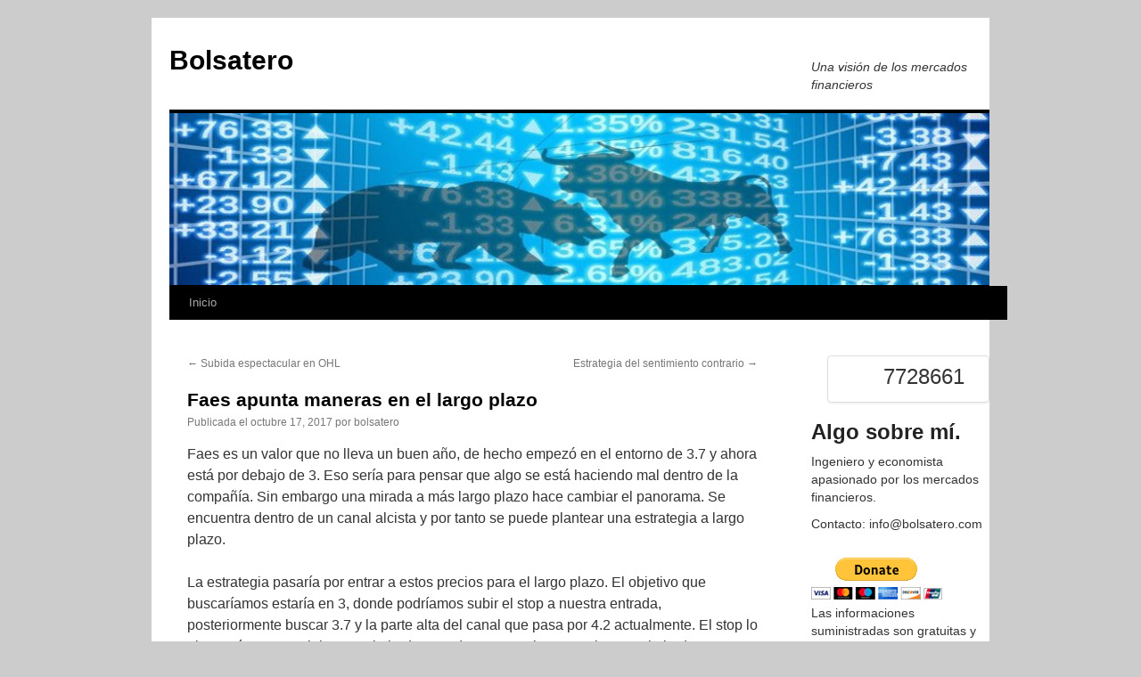

--- FILE ---
content_type: text/html; charset=UTF-8
request_url: https://bolsatero.com/2017/10/17/faes-apunta-maneras-largo-plazo/
body_size: 17016
content:
<!DOCTYPE html>
<html lang="es">
<head>
<meta charset="UTF-8" />
<title>
Faes apunta maneras en el largo plazo - BolsateroBolsatero	</title>
<link rel="profile" href="https://gmpg.org/xfn/11" />
<link rel="stylesheet" type="text/css" media="all" href="https://bolsatero.com/wp-content/themes/twentyten/style.css?ver=20251202" />
<link rel="pingback" href="https://bolsatero.com/xmlrpc.php">
<meta name='robots' content='index, follow, max-image-preview:large, max-snippet:-1, max-video-preview:-1' />

	<!-- This site is optimized with the Yoast SEO plugin v26.7 - https://yoast.com/wordpress/plugins/seo/ -->
	<meta name="description" content="Una visión de los mercados financieros." />
	<link rel="canonical" href="https://bolsatero.com/2017/10/17/faes-apunta-maneras-largo-plazo/" />
	<meta property="og:locale" content="es_ES" />
	<meta property="og:type" content="article" />
	<meta property="og:title" content="Faes apunta maneras en el largo plazo - Bolsatero" />
	<meta property="og:description" content="Una visión de los mercados financieros." />
	<meta property="og:url" content="https://bolsatero.com/2017/10/17/faes-apunta-maneras-largo-plazo/" />
	<meta property="og:site_name" content="Bolsatero" />
	<meta property="article:published_time" content="2017-10-17T20:48:07+00:00" />
	<meta property="og:image" content="https://bolsatero.com/wp-content/uploads/2017/10/20171017-FAE-Semanal.png" />
	<meta name="author" content="bolsatero" />
	<meta name="twitter:card" content="summary_large_image" />
	<meta name="twitter:creator" content="@bolsatero" />
	<meta name="twitter:site" content="@bolsatero" />
	<meta name="twitter:label1" content="Escrito por" />
	<meta name="twitter:data1" content="bolsatero" />
	<meta name="twitter:label2" content="Tiempo de lectura" />
	<meta name="twitter:data2" content="1 minuto" />
	<script type="application/ld+json" class="yoast-schema-graph">{"@context":"https://schema.org","@graph":[{"@type":"Article","@id":"https://bolsatero.com/2017/10/17/faes-apunta-maneras-largo-plazo/#article","isPartOf":{"@id":"https://bolsatero.com/2017/10/17/faes-apunta-maneras-largo-plazo/"},"author":{"name":"bolsatero","@id":"https://bolsatero.com/#/schema/person/39ed33cb61cec8fdd4b6697d3da8dc5d"},"headline":"Faes apunta maneras en el largo plazo","datePublished":"2017-10-17T20:48:07+00:00","mainEntityOfPage":{"@id":"https://bolsatero.com/2017/10/17/faes-apunta-maneras-largo-plazo/"},"wordCount":209,"commentCount":0,"keywords":["Faes","Oportunidad"],"articleSection":["Faes"],"inLanguage":"es","potentialAction":[{"@type":"CommentAction","name":"Comment","target":["https://bolsatero.com/2017/10/17/faes-apunta-maneras-largo-plazo/#respond"]}]},{"@type":"WebPage","@id":"https://bolsatero.com/2017/10/17/faes-apunta-maneras-largo-plazo/","url":"https://bolsatero.com/2017/10/17/faes-apunta-maneras-largo-plazo/","name":"Faes apunta maneras en el largo plazo - Bolsatero","isPartOf":{"@id":"https://bolsatero.com/#website"},"datePublished":"2017-10-17T20:48:07+00:00","author":{"@id":"https://bolsatero.com/#/schema/person/39ed33cb61cec8fdd4b6697d3da8dc5d"},"description":"Una visión de los mercados financieros.","breadcrumb":{"@id":"https://bolsatero.com/2017/10/17/faes-apunta-maneras-largo-plazo/#breadcrumb"},"inLanguage":"es","potentialAction":[{"@type":"ReadAction","target":["https://bolsatero.com/2017/10/17/faes-apunta-maneras-largo-plazo/"]}]},{"@type":"BreadcrumbList","@id":"https://bolsatero.com/2017/10/17/faes-apunta-maneras-largo-plazo/#breadcrumb","itemListElement":[{"@type":"ListItem","position":1,"name":"Portada","item":"https://bolsatero.com/"},{"@type":"ListItem","position":2,"name":"Faes apunta maneras en el largo plazo"}]},{"@type":"WebSite","@id":"https://bolsatero.com/#website","url":"https://bolsatero.com/","name":"Bolsatero","description":"Una visión de los mercados financieros","potentialAction":[{"@type":"SearchAction","target":{"@type":"EntryPoint","urlTemplate":"https://bolsatero.com/?s={search_term_string}"},"query-input":{"@type":"PropertyValueSpecification","valueRequired":true,"valueName":"search_term_string"}}],"inLanguage":"es"},{"@type":"Person","@id":"https://bolsatero.com/#/schema/person/39ed33cb61cec8fdd4b6697d3da8dc5d","name":"bolsatero","image":{"@type":"ImageObject","inLanguage":"es","@id":"https://bolsatero.com/#/schema/person/image/","url":"https://secure.gravatar.com/avatar/2e940323a570932d918541aab30805e4430fcdb05a5c43ff08ab070a86ba28b6?s=96&d=mm&r=g","contentUrl":"https://secure.gravatar.com/avatar/2e940323a570932d918541aab30805e4430fcdb05a5c43ff08ab070a86ba28b6?s=96&d=mm&r=g","caption":"bolsatero"},"url":"https://bolsatero.com/author/bolsatero/"}]}</script>
	<!-- / Yoast SEO plugin. -->


<link rel='dns-prefetch' href='//stats.wp.com' />
<link rel='dns-prefetch' href='//v0.wordpress.com' />
<link rel="alternate" type="application/rss+xml" title="Bolsatero &raquo; Feed" href="https://bolsatero.com/feed/" />
<link rel="alternate" type="application/rss+xml" title="Bolsatero &raquo; Feed de los comentarios" href="https://bolsatero.com/comments/feed/" />
<link rel="alternate" type="application/rss+xml" title="Bolsatero &raquo; Comentario Faes apunta maneras en el largo plazo del feed" href="https://bolsatero.com/2017/10/17/faes-apunta-maneras-largo-plazo/feed/" />
<link rel="alternate" title="oEmbed (JSON)" type="application/json+oembed" href="https://bolsatero.com/wp-json/oembed/1.0/embed?url=https%3A%2F%2Fbolsatero.com%2F2017%2F10%2F17%2Ffaes-apunta-maneras-largo-plazo%2F" />
<link rel="alternate" title="oEmbed (XML)" type="text/xml+oembed" href="https://bolsatero.com/wp-json/oembed/1.0/embed?url=https%3A%2F%2Fbolsatero.com%2F2017%2F10%2F17%2Ffaes-apunta-maneras-largo-plazo%2F&#038;format=xml" />
<style id='wp-img-auto-sizes-contain-inline-css' type='text/css'>
img:is([sizes=auto i],[sizes^="auto," i]){contain-intrinsic-size:3000px 1500px}
/*# sourceURL=wp-img-auto-sizes-contain-inline-css */
</style>
<style id='wp-emoji-styles-inline-css' type='text/css'>

	img.wp-smiley, img.emoji {
		display: inline !important;
		border: none !important;
		box-shadow: none !important;
		height: 1em !important;
		width: 1em !important;
		margin: 0 0.07em !important;
		vertical-align: -0.1em !important;
		background: none !important;
		padding: 0 !important;
	}
/*# sourceURL=wp-emoji-styles-inline-css */
</style>
<style id='wp-block-library-inline-css' type='text/css'>
:root{--wp-block-synced-color:#7a00df;--wp-block-synced-color--rgb:122,0,223;--wp-bound-block-color:var(--wp-block-synced-color);--wp-editor-canvas-background:#ddd;--wp-admin-theme-color:#007cba;--wp-admin-theme-color--rgb:0,124,186;--wp-admin-theme-color-darker-10:#006ba1;--wp-admin-theme-color-darker-10--rgb:0,107,160.5;--wp-admin-theme-color-darker-20:#005a87;--wp-admin-theme-color-darker-20--rgb:0,90,135;--wp-admin-border-width-focus:2px}@media (min-resolution:192dpi){:root{--wp-admin-border-width-focus:1.5px}}.wp-element-button{cursor:pointer}:root .has-very-light-gray-background-color{background-color:#eee}:root .has-very-dark-gray-background-color{background-color:#313131}:root .has-very-light-gray-color{color:#eee}:root .has-very-dark-gray-color{color:#313131}:root .has-vivid-green-cyan-to-vivid-cyan-blue-gradient-background{background:linear-gradient(135deg,#00d084,#0693e3)}:root .has-purple-crush-gradient-background{background:linear-gradient(135deg,#34e2e4,#4721fb 50%,#ab1dfe)}:root .has-hazy-dawn-gradient-background{background:linear-gradient(135deg,#faaca8,#dad0ec)}:root .has-subdued-olive-gradient-background{background:linear-gradient(135deg,#fafae1,#67a671)}:root .has-atomic-cream-gradient-background{background:linear-gradient(135deg,#fdd79a,#004a59)}:root .has-nightshade-gradient-background{background:linear-gradient(135deg,#330968,#31cdcf)}:root .has-midnight-gradient-background{background:linear-gradient(135deg,#020381,#2874fc)}:root{--wp--preset--font-size--normal:16px;--wp--preset--font-size--huge:42px}.has-regular-font-size{font-size:1em}.has-larger-font-size{font-size:2.625em}.has-normal-font-size{font-size:var(--wp--preset--font-size--normal)}.has-huge-font-size{font-size:var(--wp--preset--font-size--huge)}.has-text-align-center{text-align:center}.has-text-align-left{text-align:left}.has-text-align-right{text-align:right}.has-fit-text{white-space:nowrap!important}#end-resizable-editor-section{display:none}.aligncenter{clear:both}.items-justified-left{justify-content:flex-start}.items-justified-center{justify-content:center}.items-justified-right{justify-content:flex-end}.items-justified-space-between{justify-content:space-between}.screen-reader-text{border:0;clip-path:inset(50%);height:1px;margin:-1px;overflow:hidden;padding:0;position:absolute;width:1px;word-wrap:normal!important}.screen-reader-text:focus{background-color:#ddd;clip-path:none;color:#444;display:block;font-size:1em;height:auto;left:5px;line-height:normal;padding:15px 23px 14px;text-decoration:none;top:5px;width:auto;z-index:100000}html :where(.has-border-color){border-style:solid}html :where([style*=border-top-color]){border-top-style:solid}html :where([style*=border-right-color]){border-right-style:solid}html :where([style*=border-bottom-color]){border-bottom-style:solid}html :where([style*=border-left-color]){border-left-style:solid}html :where([style*=border-width]){border-style:solid}html :where([style*=border-top-width]){border-top-style:solid}html :where([style*=border-right-width]){border-right-style:solid}html :where([style*=border-bottom-width]){border-bottom-style:solid}html :where([style*=border-left-width]){border-left-style:solid}html :where(img[class*=wp-image-]){height:auto;max-width:100%}:where(figure){margin:0 0 1em}html :where(.is-position-sticky){--wp-admin--admin-bar--position-offset:var(--wp-admin--admin-bar--height,0px)}@media screen and (max-width:600px){html :where(.is-position-sticky){--wp-admin--admin-bar--position-offset:0px}}

/*# sourceURL=wp-block-library-inline-css */
</style><style id='global-styles-inline-css' type='text/css'>
:root{--wp--preset--aspect-ratio--square: 1;--wp--preset--aspect-ratio--4-3: 4/3;--wp--preset--aspect-ratio--3-4: 3/4;--wp--preset--aspect-ratio--3-2: 3/2;--wp--preset--aspect-ratio--2-3: 2/3;--wp--preset--aspect-ratio--16-9: 16/9;--wp--preset--aspect-ratio--9-16: 9/16;--wp--preset--color--black: #000;--wp--preset--color--cyan-bluish-gray: #abb8c3;--wp--preset--color--white: #fff;--wp--preset--color--pale-pink: #f78da7;--wp--preset--color--vivid-red: #cf2e2e;--wp--preset--color--luminous-vivid-orange: #ff6900;--wp--preset--color--luminous-vivid-amber: #fcb900;--wp--preset--color--light-green-cyan: #7bdcb5;--wp--preset--color--vivid-green-cyan: #00d084;--wp--preset--color--pale-cyan-blue: #8ed1fc;--wp--preset--color--vivid-cyan-blue: #0693e3;--wp--preset--color--vivid-purple: #9b51e0;--wp--preset--color--blue: #0066cc;--wp--preset--color--medium-gray: #666;--wp--preset--color--light-gray: #f1f1f1;--wp--preset--gradient--vivid-cyan-blue-to-vivid-purple: linear-gradient(135deg,rgb(6,147,227) 0%,rgb(155,81,224) 100%);--wp--preset--gradient--light-green-cyan-to-vivid-green-cyan: linear-gradient(135deg,rgb(122,220,180) 0%,rgb(0,208,130) 100%);--wp--preset--gradient--luminous-vivid-amber-to-luminous-vivid-orange: linear-gradient(135deg,rgb(252,185,0) 0%,rgb(255,105,0) 100%);--wp--preset--gradient--luminous-vivid-orange-to-vivid-red: linear-gradient(135deg,rgb(255,105,0) 0%,rgb(207,46,46) 100%);--wp--preset--gradient--very-light-gray-to-cyan-bluish-gray: linear-gradient(135deg,rgb(238,238,238) 0%,rgb(169,184,195) 100%);--wp--preset--gradient--cool-to-warm-spectrum: linear-gradient(135deg,rgb(74,234,220) 0%,rgb(151,120,209) 20%,rgb(207,42,186) 40%,rgb(238,44,130) 60%,rgb(251,105,98) 80%,rgb(254,248,76) 100%);--wp--preset--gradient--blush-light-purple: linear-gradient(135deg,rgb(255,206,236) 0%,rgb(152,150,240) 100%);--wp--preset--gradient--blush-bordeaux: linear-gradient(135deg,rgb(254,205,165) 0%,rgb(254,45,45) 50%,rgb(107,0,62) 100%);--wp--preset--gradient--luminous-dusk: linear-gradient(135deg,rgb(255,203,112) 0%,rgb(199,81,192) 50%,rgb(65,88,208) 100%);--wp--preset--gradient--pale-ocean: linear-gradient(135deg,rgb(255,245,203) 0%,rgb(182,227,212) 50%,rgb(51,167,181) 100%);--wp--preset--gradient--electric-grass: linear-gradient(135deg,rgb(202,248,128) 0%,rgb(113,206,126) 100%);--wp--preset--gradient--midnight: linear-gradient(135deg,rgb(2,3,129) 0%,rgb(40,116,252) 100%);--wp--preset--font-size--small: 13px;--wp--preset--font-size--medium: 20px;--wp--preset--font-size--large: 36px;--wp--preset--font-size--x-large: 42px;--wp--preset--spacing--20: 0.44rem;--wp--preset--spacing--30: 0.67rem;--wp--preset--spacing--40: 1rem;--wp--preset--spacing--50: 1.5rem;--wp--preset--spacing--60: 2.25rem;--wp--preset--spacing--70: 3.38rem;--wp--preset--spacing--80: 5.06rem;--wp--preset--shadow--natural: 6px 6px 9px rgba(0, 0, 0, 0.2);--wp--preset--shadow--deep: 12px 12px 50px rgba(0, 0, 0, 0.4);--wp--preset--shadow--sharp: 6px 6px 0px rgba(0, 0, 0, 0.2);--wp--preset--shadow--outlined: 6px 6px 0px -3px rgb(255, 255, 255), 6px 6px rgb(0, 0, 0);--wp--preset--shadow--crisp: 6px 6px 0px rgb(0, 0, 0);}:where(.is-layout-flex){gap: 0.5em;}:where(.is-layout-grid){gap: 0.5em;}body .is-layout-flex{display: flex;}.is-layout-flex{flex-wrap: wrap;align-items: center;}.is-layout-flex > :is(*, div){margin: 0;}body .is-layout-grid{display: grid;}.is-layout-grid > :is(*, div){margin: 0;}:where(.wp-block-columns.is-layout-flex){gap: 2em;}:where(.wp-block-columns.is-layout-grid){gap: 2em;}:where(.wp-block-post-template.is-layout-flex){gap: 1.25em;}:where(.wp-block-post-template.is-layout-grid){gap: 1.25em;}.has-black-color{color: var(--wp--preset--color--black) !important;}.has-cyan-bluish-gray-color{color: var(--wp--preset--color--cyan-bluish-gray) !important;}.has-white-color{color: var(--wp--preset--color--white) !important;}.has-pale-pink-color{color: var(--wp--preset--color--pale-pink) !important;}.has-vivid-red-color{color: var(--wp--preset--color--vivid-red) !important;}.has-luminous-vivid-orange-color{color: var(--wp--preset--color--luminous-vivid-orange) !important;}.has-luminous-vivid-amber-color{color: var(--wp--preset--color--luminous-vivid-amber) !important;}.has-light-green-cyan-color{color: var(--wp--preset--color--light-green-cyan) !important;}.has-vivid-green-cyan-color{color: var(--wp--preset--color--vivid-green-cyan) !important;}.has-pale-cyan-blue-color{color: var(--wp--preset--color--pale-cyan-blue) !important;}.has-vivid-cyan-blue-color{color: var(--wp--preset--color--vivid-cyan-blue) !important;}.has-vivid-purple-color{color: var(--wp--preset--color--vivid-purple) !important;}.has-black-background-color{background-color: var(--wp--preset--color--black) !important;}.has-cyan-bluish-gray-background-color{background-color: var(--wp--preset--color--cyan-bluish-gray) !important;}.has-white-background-color{background-color: var(--wp--preset--color--white) !important;}.has-pale-pink-background-color{background-color: var(--wp--preset--color--pale-pink) !important;}.has-vivid-red-background-color{background-color: var(--wp--preset--color--vivid-red) !important;}.has-luminous-vivid-orange-background-color{background-color: var(--wp--preset--color--luminous-vivid-orange) !important;}.has-luminous-vivid-amber-background-color{background-color: var(--wp--preset--color--luminous-vivid-amber) !important;}.has-light-green-cyan-background-color{background-color: var(--wp--preset--color--light-green-cyan) !important;}.has-vivid-green-cyan-background-color{background-color: var(--wp--preset--color--vivid-green-cyan) !important;}.has-pale-cyan-blue-background-color{background-color: var(--wp--preset--color--pale-cyan-blue) !important;}.has-vivid-cyan-blue-background-color{background-color: var(--wp--preset--color--vivid-cyan-blue) !important;}.has-vivid-purple-background-color{background-color: var(--wp--preset--color--vivid-purple) !important;}.has-black-border-color{border-color: var(--wp--preset--color--black) !important;}.has-cyan-bluish-gray-border-color{border-color: var(--wp--preset--color--cyan-bluish-gray) !important;}.has-white-border-color{border-color: var(--wp--preset--color--white) !important;}.has-pale-pink-border-color{border-color: var(--wp--preset--color--pale-pink) !important;}.has-vivid-red-border-color{border-color: var(--wp--preset--color--vivid-red) !important;}.has-luminous-vivid-orange-border-color{border-color: var(--wp--preset--color--luminous-vivid-orange) !important;}.has-luminous-vivid-amber-border-color{border-color: var(--wp--preset--color--luminous-vivid-amber) !important;}.has-light-green-cyan-border-color{border-color: var(--wp--preset--color--light-green-cyan) !important;}.has-vivid-green-cyan-border-color{border-color: var(--wp--preset--color--vivid-green-cyan) !important;}.has-pale-cyan-blue-border-color{border-color: var(--wp--preset--color--pale-cyan-blue) !important;}.has-vivid-cyan-blue-border-color{border-color: var(--wp--preset--color--vivid-cyan-blue) !important;}.has-vivid-purple-border-color{border-color: var(--wp--preset--color--vivid-purple) !important;}.has-vivid-cyan-blue-to-vivid-purple-gradient-background{background: var(--wp--preset--gradient--vivid-cyan-blue-to-vivid-purple) !important;}.has-light-green-cyan-to-vivid-green-cyan-gradient-background{background: var(--wp--preset--gradient--light-green-cyan-to-vivid-green-cyan) !important;}.has-luminous-vivid-amber-to-luminous-vivid-orange-gradient-background{background: var(--wp--preset--gradient--luminous-vivid-amber-to-luminous-vivid-orange) !important;}.has-luminous-vivid-orange-to-vivid-red-gradient-background{background: var(--wp--preset--gradient--luminous-vivid-orange-to-vivid-red) !important;}.has-very-light-gray-to-cyan-bluish-gray-gradient-background{background: var(--wp--preset--gradient--very-light-gray-to-cyan-bluish-gray) !important;}.has-cool-to-warm-spectrum-gradient-background{background: var(--wp--preset--gradient--cool-to-warm-spectrum) !important;}.has-blush-light-purple-gradient-background{background: var(--wp--preset--gradient--blush-light-purple) !important;}.has-blush-bordeaux-gradient-background{background: var(--wp--preset--gradient--blush-bordeaux) !important;}.has-luminous-dusk-gradient-background{background: var(--wp--preset--gradient--luminous-dusk) !important;}.has-pale-ocean-gradient-background{background: var(--wp--preset--gradient--pale-ocean) !important;}.has-electric-grass-gradient-background{background: var(--wp--preset--gradient--electric-grass) !important;}.has-midnight-gradient-background{background: var(--wp--preset--gradient--midnight) !important;}.has-small-font-size{font-size: var(--wp--preset--font-size--small) !important;}.has-medium-font-size{font-size: var(--wp--preset--font-size--medium) !important;}.has-large-font-size{font-size: var(--wp--preset--font-size--large) !important;}.has-x-large-font-size{font-size: var(--wp--preset--font-size--x-large) !important;}
/*# sourceURL=global-styles-inline-css */
</style>

<style id='classic-theme-styles-inline-css' type='text/css'>
/*! This file is auto-generated */
.wp-block-button__link{color:#fff;background-color:#32373c;border-radius:9999px;box-shadow:none;text-decoration:none;padding:calc(.667em + 2px) calc(1.333em + 2px);font-size:1.125em}.wp-block-file__button{background:#32373c;color:#fff;text-decoration:none}
/*# sourceURL=/wp-includes/css/classic-themes.min.css */
</style>
<link rel='stylesheet' id='ecl-cont-bootstrap-css' href='https://bolsatero.com/wp-content/plugins/counter-ecl/css/bootstrap.min.css?ver=6.9' type='text/css' media='all' />
<link rel='stylesheet' id='ecl-cont-bootstrap-theme-css' href='https://bolsatero.com/wp-content/plugins/counter-ecl/css/bootstrap-theme.min.css?ver=6.9' type='text/css' media='all' />
<link rel='stylesheet' id='ecl-cont-css-css' href='https://bolsatero.com/wp-content/plugins/counter-ecl/css/counter-ecl.css?ver=6.9' type='text/css' media='all' />
<link rel='stylesheet' id='uaf_client_css-css' href='https://bolsatero.com/wp-content/uploads/useanyfont/uaf.css?ver=1764919068' type='text/css' media='all' />
<link rel='stylesheet' id='twentyten-block-style-css' href='https://bolsatero.com/wp-content/themes/twentyten/blocks.css?ver=20250220' type='text/css' media='all' />
<link rel='stylesheet' id='bootstrap-css' href='https://bolsatero.com/wp-content/plugins/firmasite-theme-enhancer/bootstrap/css/bootstrap.min.css?ver=6.9' type='text/css' media='all' />
<link rel='stylesheet' id='firmasite_plugin_fontcss-css' href='https://bolsatero.com/wp-content/plugins/firmasite-theme-enhancer/font-awesome/fontawesome-webfont.css?ver=6.9' type='text/css' media='all' />
<script type="text/javascript" src="https://bolsatero.com/wp-includes/js/jquery/jquery.min.js?ver=3.7.1" id="jquery-core-js"></script>
<script type="text/javascript" src="https://bolsatero.com/wp-includes/js/jquery/jquery-migrate.min.js?ver=3.4.1" id="jquery-migrate-js"></script>
<script type="text/javascript" src="https://bolsatero.com/wp-content/plugins/twitter-tweets/js/weblizar-fronend-twitter-tweets.js?ver=1" id="wl-weblizar-fronend-twitter-tweets-js"></script>
<link rel="https://api.w.org/" href="https://bolsatero.com/wp-json/" /><link rel="alternate" title="JSON" type="application/json" href="https://bolsatero.com/wp-json/wp/v2/posts/2558" /><link rel="EditURI" type="application/rsd+xml" title="RSD" href="https://bolsatero.com/xmlrpc.php?rsd" />
<meta name="generator" content="WordPress 6.9" />
<link rel='shortlink' href='https://wp.me/p83Nd1-Fg' />
	<style>img#wpstats{display:none}</style>
				<style type="text/css">	
		/* make modals usable */
		.firmasite-modal-static{position:inherit;top:inherit;left:inherit;right:inherit;bottom:inherit;	margin:0 auto 20px;z-index:inherit;max-width:100%;width:100%;word-wrap:break-word;display:inline-block;overflow:inherit}
		.firmasite-modal-static .modal-dialog{width:100%;z-index:inherit;left:inherit;right:inherit;padding:0}
		.firmasite-modal-static .modal-footer{border-radius:6px;text-align:inherit;margin-top:0}
		.firmasite-modal-static .bbp-reply-author{text-align:center} 
		.firmasite-modal-static .modal-body{overflow-y:inherit;max-height:inherit}
		.firmasite-modal-static .modal-body.alert{margin-bottom:0}

		/* Tinymce Bootstrap Fixes for wp-admin */
		body.mceContentBody { margin:0!important;padding:10px!important;border:none!important }
		</style>
        <style type="text/css" id="custom-background-css">
body.custom-background { background-color: #cccccc; }
</style>
	<meta name="twitter:widgets:link-color" content="#000000" /><meta name="twitter:widgets:border-color" content="#000000" /><meta name="twitter:partner" content="tfwp" /><link rel="icon" href="https://bolsatero.com/wp-content/uploads/2016/09/cropped-stock15-32x32.jpg" sizes="32x32" />
<link rel="icon" href="https://bolsatero.com/wp-content/uploads/2016/09/cropped-stock15-192x192.jpg" sizes="192x192" />
<link rel="apple-touch-icon" href="https://bolsatero.com/wp-content/uploads/2016/09/cropped-stock15-180x180.jpg" />
<meta name="msapplication-TileImage" content="https://bolsatero.com/wp-content/uploads/2016/09/cropped-stock15-270x270.jpg" />

<meta name="twitter:card" content="summary" /><meta name="twitter:title" content="Faes apunta maneras en el largo plazo" /><meta name="twitter:site" content="@bolsatero" /><meta name="twitter:description" content="Faes es un valor que no lleva un buen año, de hecho empezó en el entorno de 3.7 y ahora está por debajo de 3. Eso sería para pensar que algo se está haciendo mal dentro de la compañía. Sin&hellip;" /><meta name="twitter:image" content="https://bolsatero.com/wp-content/uploads/2017/10/20171017-FAE-Semanal.png" />
<style id='paypal_donation_button_post_css-inline-css' type='text/css'>

            
                
               #donation_buttons td{ {
                  border:medium none;
                  background: inherit !important;
               }
               #donation_buttons table {
                  border:medium none;
                  margin: auto;
                width: auto;
               }
           
/*# sourceURL=paypal_donation_button_post_css-inline-css */
</style>
</head>

<body data-rsssl=1 class="wp-singular post-template-default single single-post postid-2558 single-format-standard custom-background wp-theme-twentyten">
<div id="wrapper" class="hfeed">
		<a href="#content" class="screen-reader-text skip-link">Saltar al contenido</a>
	<div id="header">
		<div id="masthead">
			<div id="branding" role="banner">
									<div id="site-title">
						<span>
							<a href="https://bolsatero.com/" rel="home" >Bolsatero</a>
						</span>
					</div>
										<div id="site-description">Una visión de los mercados financieros</div>
					<img src="https://bolsatero727258.apps-1and1.net/wp-content/uploads/2016/12/bloggif_585116f1f3598.jpeg" width="920" height="198" alt="Bolsatero" srcset="https://bolsatero.com/wp-content/uploads/2016/12/bloggif_585116f1f3598.jpeg 920w, https://bolsatero.com/wp-content/uploads/2016/12/bloggif_585116f1f3598-300x65.jpeg 300w, https://bolsatero.com/wp-content/uploads/2016/12/bloggif_585116f1f3598-768x165.jpeg 768w" sizes="(max-width: 920px) 100vw, 920px" decoding="async" fetchpriority="high" />			</div><!-- #branding -->

			<div id="access" role="navigation">
				<div class="menu"><ul>
<li ><a href="https://bolsatero.com/">Inicio</a></li></ul></div>
			</div><!-- #access -->
		</div><!-- #masthead -->
	</div><!-- #header -->

	<div id="main">

		<div id="container">
			<div id="content" role="main">

			

				<div id="nav-above" class="navigation">
					<div class="nav-previous"><a href="https://bolsatero.com/2017/10/17/subida-espectacular-ohl/" rel="prev"><span class="meta-nav">&larr;</span> Subida espectacular en OHL</a></div>
					<div class="nav-next"><a href="https://bolsatero.com/2017/10/18/estrategia-del-sentimiento-contrario/" rel="next">Estrategia del sentimiento contrario <span class="meta-nav">&rarr;</span></a></div>
				</div><!-- #nav-above -->

				<div id="post-2558" class="post-2558 post type-post status-publish format-standard hentry category-faes tag-faes tag-oportunidad">
					<h1 class="entry-title">Faes apunta maneras en el largo plazo</h1>

					<div class="entry-meta">
						<span class="meta-prep meta-prep-author">Publicada el</span> <a href="https://bolsatero.com/2017/10/17/faes-apunta-maneras-largo-plazo/" title="8:48 pm" rel="bookmark"><span class="entry-date">octubre 17, 2017</span></a> <span class="meta-sep">por</span> <span class="author vcard"><a class="url fn n" href="https://bolsatero.com/author/bolsatero/" title="Ver todas las entradas de bolsatero">bolsatero</a></span>					</div><!-- .entry-meta -->

					<div class="entry-content">
						<p><span style="font-family: Arial, Helvetica, sans-serif;">Faes es un valor que no lleva un buen año, de hecho empezó en el entorno de 3.7 y ahora está por debajo de 3. Eso sería para pensar que algo se está haciendo mal dentro de la compañía. Sin embargo una mirada a más largo plazo hace cambiar el panorama. Se encuentra dentro de un canal alcista y por tanto se puede plantear una estrategia a largo plazo.</span></p>
<p><span style="font-family: Arial, Helvetica, sans-serif;">La estrategia pasaría por entrar a estos precios para el largo plazo. El objetivo que buscaríamos estaría en 3, donde podríamos subir el stop a nuestra entrada, posteriormente buscar 3.7 y la parte alta del canal que pasa por 4.2 actualmente. El stop lo ejecutaríamos parcialmente si pierde 2.70 de manera clara y totalmente si pierde 2.55. La relación Rentabilidad/riesgo es interesante a estos precios.</span></p>
<p><span style="font-family: Arial, Helvetica, sans-serif;">Los indicadores en el corto y medio plazo indican compras mientras que en el largo plazo todavía no. Eso indicaría que el rebote se está dando y está bastante asentado aunque no tiene la tendencia todavía. Las manos fuertes que estaban vendidas están empezando a entrar de nuevo apoyando así el escenario alcista.</span></p>
<div id='gallery-1' class='gallery galleryid-2558 gallery-columns-1 gallery-size-large'><dl class='gallery-item'>
			<dt class='gallery-icon landscape'>
				<a title="20171017 FAE Semanal" href='https://bolsatero.com/wp-content/uploads/2017/10/20171017-FAE-Semanal.png'><img decoding="async" width="640" height="480" src="https://bolsatero.com/wp-content/uploads/2017/10/20171017-FAE-Semanal.png" class="attachment-large size-large" alt="" srcset="https://bolsatero.com/wp-content/uploads/2017/10/20171017-FAE-Semanal.png 800w, https://bolsatero.com/wp-content/uploads/2017/10/20171017-FAE-Semanal-300x225.png 300w, https://bolsatero.com/wp-content/uploads/2017/10/20171017-FAE-Semanal-768x576.png 768w" sizes="(max-width: 640px) 100vw, 640px" /></a>
			</dt></dl><br style="clear: both" />
		</div>

											</div><!-- .entry-content -->

		
						<div class="entry-utility">
							Esta entrada ha sido publicada en <a href="https://bolsatero.com/category/faes/" rel="category tag">Faes</a> y etiquetada como <a href="https://bolsatero.com/tag/faes/" rel="tag">Faes</a>, <a href="https://bolsatero.com/tag/oportunidad/" rel="tag">Oportunidad</a>. Guarda el <a href="https://bolsatero.com/2017/10/17/faes-apunta-maneras-largo-plazo/" title="Enlace Permanente a Faes apunta maneras en el largo plazo" rel="bookmark">enlace permanente</a>.													</div><!-- .entry-utility -->
					</div><!-- #post-2558 -->

					<div id="nav-below" class="navigation">
						<div class="nav-previous"><a href="https://bolsatero.com/2017/10/17/subida-espectacular-ohl/" rel="prev"><span class="meta-nav">&larr;</span> Subida espectacular en OHL</a></div>
						<div class="nav-next"><a href="https://bolsatero.com/2017/10/18/estrategia-del-sentimiento-contrario/" rel="next">Estrategia del sentimiento contrario <span class="meta-nav">&rarr;</span></a></div>
					</div><!-- #nav-below -->

					
			<div id="comments">



	<div id="respond" class="comment-respond">
		<h3 id="reply-title" class="comment-reply-title">Deja una respuesta <small><a rel="nofollow" id="cancel-comment-reply-link" href="/2017/10/17/faes-apunta-maneras-largo-plazo/#respond" style="display:none;">Cancelar la respuesta</a></small></h3><form action="https://bolsatero.com/wp-comments-post.php" method="post" id="commentform" class="comment-form"><p class="comment-notes"><span id="email-notes">Tu dirección de correo electrónico no será publicada.</span> <span class="required-field-message">Los campos obligatorios están marcados con <span class="required">*</span></span></p><p class="comment-form-comment"><label for="comment">Comentario <span class="required">*</span></label> <textarea id="comment" name="comment" cols="45" rows="8" maxlength="65525" required="required"></textarea></p><p class="comment-form-author"><label for="author">Nombre <span class="required">*</span></label> <input id="author" name="author" type="text" value="" size="30" maxlength="245" autocomplete="name" required="required" /></p>
<p class="comment-form-email"><label for="email">Correo electrónico <span class="required">*</span></label> <input id="email" name="email" type="text" value="" size="30" maxlength="100" aria-describedby="email-notes" autocomplete="email" required="required" /></p>
<p class="comment-form-url"><label for="url">Web</label> <input id="url" name="url" type="text" value="" size="30" maxlength="200" autocomplete="url" /></p>
<p class="comment-subscription-form"><input type="checkbox" name="subscribe_comments" id="subscribe_comments" value="subscribe" style="width: auto; -moz-appearance: checkbox; -webkit-appearance: checkbox;" /> <label class="subscribe-label" id="subscribe-label" for="subscribe_comments">Recibir un correo electrónico con los siguientes comentarios a esta entrada.</label></p><p class="comment-subscription-form"><input type="checkbox" name="subscribe_blog" id="subscribe_blog" value="subscribe" style="width: auto; -moz-appearance: checkbox; -webkit-appearance: checkbox;" /> <label class="subscribe-label" id="subscribe-blog-label" for="subscribe_blog">Recibir un correo electrónico con cada nueva entrada.</label></p><p class="form-submit"><input name="submit" type="submit" id="submit" class="submit" value="Publicar el comentario" /> <input type='hidden' name='comment_post_ID' value='2558' id='comment_post_ID' />
<input type='hidden' name='comment_parent' id='comment_parent' value='0' />
</p><p style="display: none;"><input type="hidden" id="akismet_comment_nonce" name="akismet_comment_nonce" value="f6af3c0f44" /></p><p style="display: none !important;" class="akismet-fields-container" data-prefix="ak_"><label>&#916;<textarea name="ak_hp_textarea" cols="45" rows="8" maxlength="100"></textarea></label><input type="hidden" id="ak_js_1" name="ak_js" value="28"/><script>document.getElementById( "ak_js_1" ).setAttribute( "value", ( new Date() ).getTime() );</script></p></form>	</div><!-- #respond -->
	
</div><!-- #comments -->

	
			</div><!-- #content -->
		</div><!-- #container -->


		<div id="primary" class="widget-area" role="complementary">
			<ul class="xoxo">

<li id="counterecl-3" class="widget-container widget_counterecl"> 			
 				<ul class="list-group" id="counterecl-3-c">
 					<li class="list-group-item ">
 				        <div class="counter-ecl-js" data-type="text" data-size="h3" data-textspan="" data-id="counterecl-3" data-classcolor="" data-classalign="text-right" data-cont="7728661" data-contold="7728660" data-display3d="0" data-separatenumbers="0" data-effects="none" data-tempo="0" data-topfix="0"></div> 					</li>
 				</ul>
 				
 			</li><li id="text-2" class="widget-container widget_text"><h3 class="widget-title">Algo sobre mí.</h3>			<div class="textwidget"><p>Ingeniero y economista apasionado por los mercados financieros.</p>
<p>Contacto: info@bolsatero.com</p>
</div>
		</li><div class="page-sidebar widget" id="donation_buttons"><form action="https://www.paypal.com/cgi-bin/webscr" method="post" target="_blank" ><input type="hidden" name="business" value="bolsatero@gmail.com"><input type="hidden" name="bn" value="mbjtechnolabs_SP"><input type="hidden" name="cmd" value="_donations"><input type="hidden" name="item_name" value="Bolsatero"><table ><tbody><tr><td><input style="margin-top:10px;" type="image" name="submit" border="0" src="https://www.paypal.com/en_US/i/btn/btn_donateCC_LG.gif" alt="PayPal - The safer, easier way to pay online"></td></tr></tbody></table><input type="hidden" name="currency_code" value="EUR"><input type="hidden" name="notify_url" value="https://bolsatero.com/?Donation_Button&#038;action=ipn_handler"></form></div><li id="text-3" class="widget-container widget_text">			<div class="textwidget">Las informaciones suministradas son gratuitas y cada lector puede usarla como considere oportuno. Si la encuentran interesante y si les ha servido para sacar una rentabilidad pueden ser agradecidos con el autor.</div>
		</li><li id="search-2" class="widget-container widget_search"><form role="search" method="get" id="searchform" class="searchform" action="https://bolsatero.com/">
				<div>
					<label class="screen-reader-text" for="s">Buscar:</label>
					<input type="text" value="" name="s" id="s" />
					<input type="submit" id="searchsubmit" value="Buscar" />
				</div>
			</form></li><li id="archives-2" class="widget-container widget_archive"><h3 class="widget-title">Archivos</h3>
			<ul>
					<li><a href='https://bolsatero.com/2026/01/'>enero 2026</a></li>
	<li><a href='https://bolsatero.com/2025/12/'>diciembre 2025</a></li>
	<li><a href='https://bolsatero.com/2025/11/'>noviembre 2025</a></li>
	<li><a href='https://bolsatero.com/2025/10/'>octubre 2025</a></li>
	<li><a href='https://bolsatero.com/2025/09/'>septiembre 2025</a></li>
	<li><a href='https://bolsatero.com/2025/08/'>agosto 2025</a></li>
	<li><a href='https://bolsatero.com/2025/07/'>julio 2025</a></li>
	<li><a href='https://bolsatero.com/2025/06/'>junio 2025</a></li>
	<li><a href='https://bolsatero.com/2025/05/'>mayo 2025</a></li>
	<li><a href='https://bolsatero.com/2025/04/'>abril 2025</a></li>
	<li><a href='https://bolsatero.com/2025/03/'>marzo 2025</a></li>
	<li><a href='https://bolsatero.com/2025/02/'>febrero 2025</a></li>
	<li><a href='https://bolsatero.com/2025/01/'>enero 2025</a></li>
	<li><a href='https://bolsatero.com/2024/12/'>diciembre 2024</a></li>
	<li><a href='https://bolsatero.com/2024/11/'>noviembre 2024</a></li>
	<li><a href='https://bolsatero.com/2024/10/'>octubre 2024</a></li>
	<li><a href='https://bolsatero.com/2024/09/'>septiembre 2024</a></li>
	<li><a href='https://bolsatero.com/2024/08/'>agosto 2024</a></li>
	<li><a href='https://bolsatero.com/2024/07/'>julio 2024</a></li>
	<li><a href='https://bolsatero.com/2024/06/'>junio 2024</a></li>
	<li><a href='https://bolsatero.com/2024/05/'>mayo 2024</a></li>
	<li><a href='https://bolsatero.com/2024/04/'>abril 2024</a></li>
	<li><a href='https://bolsatero.com/2024/03/'>marzo 2024</a></li>
	<li><a href='https://bolsatero.com/2024/02/'>febrero 2024</a></li>
	<li><a href='https://bolsatero.com/2024/01/'>enero 2024</a></li>
	<li><a href='https://bolsatero.com/2023/12/'>diciembre 2023</a></li>
	<li><a href='https://bolsatero.com/2023/11/'>noviembre 2023</a></li>
	<li><a href='https://bolsatero.com/2023/10/'>octubre 2023</a></li>
	<li><a href='https://bolsatero.com/2023/09/'>septiembre 2023</a></li>
	<li><a href='https://bolsatero.com/2023/08/'>agosto 2023</a></li>
	<li><a href='https://bolsatero.com/2023/07/'>julio 2023</a></li>
	<li><a href='https://bolsatero.com/2023/06/'>junio 2023</a></li>
	<li><a href='https://bolsatero.com/2023/05/'>mayo 2023</a></li>
	<li><a href='https://bolsatero.com/2023/04/'>abril 2023</a></li>
	<li><a href='https://bolsatero.com/2023/03/'>marzo 2023</a></li>
	<li><a href='https://bolsatero.com/2023/02/'>febrero 2023</a></li>
	<li><a href='https://bolsatero.com/2023/01/'>enero 2023</a></li>
	<li><a href='https://bolsatero.com/2022/12/'>diciembre 2022</a></li>
	<li><a href='https://bolsatero.com/2022/11/'>noviembre 2022</a></li>
	<li><a href='https://bolsatero.com/2022/10/'>octubre 2022</a></li>
	<li><a href='https://bolsatero.com/2022/09/'>septiembre 2022</a></li>
	<li><a href='https://bolsatero.com/2022/08/'>agosto 2022</a></li>
	<li><a href='https://bolsatero.com/2022/07/'>julio 2022</a></li>
	<li><a href='https://bolsatero.com/2022/06/'>junio 2022</a></li>
	<li><a href='https://bolsatero.com/2022/05/'>mayo 2022</a></li>
	<li><a href='https://bolsatero.com/2022/04/'>abril 2022</a></li>
	<li><a href='https://bolsatero.com/2022/03/'>marzo 2022</a></li>
	<li><a href='https://bolsatero.com/2022/02/'>febrero 2022</a></li>
	<li><a href='https://bolsatero.com/2022/01/'>enero 2022</a></li>
	<li><a href='https://bolsatero.com/2021/12/'>diciembre 2021</a></li>
	<li><a href='https://bolsatero.com/2021/11/'>noviembre 2021</a></li>
	<li><a href='https://bolsatero.com/2021/10/'>octubre 2021</a></li>
	<li><a href='https://bolsatero.com/2021/09/'>septiembre 2021</a></li>
	<li><a href='https://bolsatero.com/2021/08/'>agosto 2021</a></li>
	<li><a href='https://bolsatero.com/2021/07/'>julio 2021</a></li>
	<li><a href='https://bolsatero.com/2021/06/'>junio 2021</a></li>
	<li><a href='https://bolsatero.com/2021/05/'>mayo 2021</a></li>
	<li><a href='https://bolsatero.com/2021/04/'>abril 2021</a></li>
	<li><a href='https://bolsatero.com/2021/03/'>marzo 2021</a></li>
	<li><a href='https://bolsatero.com/2021/02/'>febrero 2021</a></li>
	<li><a href='https://bolsatero.com/2021/01/'>enero 2021</a></li>
	<li><a href='https://bolsatero.com/2020/12/'>diciembre 2020</a></li>
	<li><a href='https://bolsatero.com/2020/11/'>noviembre 2020</a></li>
	<li><a href='https://bolsatero.com/2020/10/'>octubre 2020</a></li>
	<li><a href='https://bolsatero.com/2020/09/'>septiembre 2020</a></li>
	<li><a href='https://bolsatero.com/2020/08/'>agosto 2020</a></li>
	<li><a href='https://bolsatero.com/2020/07/'>julio 2020</a></li>
	<li><a href='https://bolsatero.com/2020/06/'>junio 2020</a></li>
	<li><a href='https://bolsatero.com/2020/05/'>mayo 2020</a></li>
	<li><a href='https://bolsatero.com/2020/04/'>abril 2020</a></li>
	<li><a href='https://bolsatero.com/2020/03/'>marzo 2020</a></li>
	<li><a href='https://bolsatero.com/2020/02/'>febrero 2020</a></li>
	<li><a href='https://bolsatero.com/2020/01/'>enero 2020</a></li>
	<li><a href='https://bolsatero.com/2019/12/'>diciembre 2019</a></li>
	<li><a href='https://bolsatero.com/2019/11/'>noviembre 2019</a></li>
	<li><a href='https://bolsatero.com/2019/10/'>octubre 2019</a></li>
	<li><a href='https://bolsatero.com/2019/09/'>septiembre 2019</a></li>
	<li><a href='https://bolsatero.com/2019/08/'>agosto 2019</a></li>
	<li><a href='https://bolsatero.com/2019/07/'>julio 2019</a></li>
	<li><a href='https://bolsatero.com/2019/06/'>junio 2019</a></li>
	<li><a href='https://bolsatero.com/2019/05/'>mayo 2019</a></li>
	<li><a href='https://bolsatero.com/2019/04/'>abril 2019</a></li>
	<li><a href='https://bolsatero.com/2019/03/'>marzo 2019</a></li>
	<li><a href='https://bolsatero.com/2019/02/'>febrero 2019</a></li>
	<li><a href='https://bolsatero.com/2019/01/'>enero 2019</a></li>
	<li><a href='https://bolsatero.com/2018/12/'>diciembre 2018</a></li>
	<li><a href='https://bolsatero.com/2018/11/'>noviembre 2018</a></li>
	<li><a href='https://bolsatero.com/2018/10/'>octubre 2018</a></li>
	<li><a href='https://bolsatero.com/2018/09/'>septiembre 2018</a></li>
	<li><a href='https://bolsatero.com/2018/08/'>agosto 2018</a></li>
	<li><a href='https://bolsatero.com/2018/07/'>julio 2018</a></li>
	<li><a href='https://bolsatero.com/2018/06/'>junio 2018</a></li>
	<li><a href='https://bolsatero.com/2018/05/'>mayo 2018</a></li>
	<li><a href='https://bolsatero.com/2018/04/'>abril 2018</a></li>
	<li><a href='https://bolsatero.com/2018/03/'>marzo 2018</a></li>
	<li><a href='https://bolsatero.com/2018/02/'>febrero 2018</a></li>
	<li><a href='https://bolsatero.com/2018/01/'>enero 2018</a></li>
	<li><a href='https://bolsatero.com/2017/12/'>diciembre 2017</a></li>
	<li><a href='https://bolsatero.com/2017/11/'>noviembre 2017</a></li>
	<li><a href='https://bolsatero.com/2017/10/'>octubre 2017</a></li>
	<li><a href='https://bolsatero.com/2017/09/'>septiembre 2017</a></li>
	<li><a href='https://bolsatero.com/2017/08/'>agosto 2017</a></li>
	<li><a href='https://bolsatero.com/2017/07/'>julio 2017</a></li>
	<li><a href='https://bolsatero.com/2017/06/'>junio 2017</a></li>
	<li><a href='https://bolsatero.com/2017/05/'>mayo 2017</a></li>
	<li><a href='https://bolsatero.com/2017/04/'>abril 2017</a></li>
	<li><a href='https://bolsatero.com/2017/03/'>marzo 2017</a></li>
	<li><a href='https://bolsatero.com/2017/02/'>febrero 2017</a></li>
	<li><a href='https://bolsatero.com/2017/01/'>enero 2017</a></li>
	<li><a href='https://bolsatero.com/2016/12/'>diciembre 2016</a></li>
	<li><a href='https://bolsatero.com/2016/11/'>noviembre 2016</a></li>
	<li><a href='https://bolsatero.com/2016/10/'>octubre 2016</a></li>
	<li><a href='https://bolsatero.com/2016/09/'>septiembre 2016</a></li>
			</ul>

			</li><li id="categories-2" class="widget-container widget_categories"><h3 class="widget-title">Categorías</h3>
			<ul>
					<li class="cat-item cat-item-240"><a href="https://bolsatero.com/category/abengoa/">Abengoa</a>
</li>
	<li class="cat-item cat-item-86"><a href="https://bolsatero.com/category/acciona/">Acciona</a>
</li>
	<li class="cat-item cat-item-478"><a href="https://bolsatero.com/category/acciona-energia/">Acciona Energia</a>
</li>
	<li class="cat-item cat-item-10"><a href="https://bolsatero.com/category/acerinox/">Acerinox</a>
</li>
	<li class="cat-item cat-item-136"><a href="https://bolsatero.com/category/acs/">ACS</a>
</li>
	<li class="cat-item cat-item-130"><a href="https://bolsatero.com/category/adolfo-dominguez/">Adolfo Dominguez</a>
</li>
	<li class="cat-item cat-item-180"><a href="https://bolsatero.com/category/adveo/">Adveo</a>
</li>
	<li class="cat-item cat-item-454"><a href="https://bolsatero.com/category/aedas-homes/">Aedas Homes</a>
</li>
	<li class="cat-item cat-item-290"><a href="https://bolsatero.com/category/aena/">Aena</a>
</li>
	<li class="cat-item cat-item-449"><a href="https://bolsatero.com/category/airbus/">Airbus</a>
</li>
	<li class="cat-item cat-item-445"><a href="https://bolsatero.com/category/airtificial/">Airtificial</a>
</li>
	<li class="cat-item cat-item-367"><a href="https://bolsatero.com/category/alantra/">Alantra</a>
</li>
	<li class="cat-item cat-item-89"><a href="https://bolsatero.com/category/almirall/">Almirall</a>
</li>
	<li class="cat-item cat-item-185"><a href="https://bolsatero.com/category/altia/">Altia</a>
</li>
	<li class="cat-item cat-item-28"><a href="https://bolsatero.com/category/amadeus/">Amadeus</a>
</li>
	<li class="cat-item cat-item-66"><a href="https://bolsatero.com/category/amper/">Amper</a>
</li>
	<li class="cat-item cat-item-368"><a href="https://bolsatero.com/category/aperam/">Aperam</a>
</li>
	<li class="cat-item cat-item-293"><a href="https://bolsatero.com/category/applied-materials/">Applied Materials</a>
</li>
	<li class="cat-item cat-item-114"><a href="https://bolsatero.com/category/applus/">Applus</a>
</li>
	<li class="cat-item cat-item-46"><a href="https://bolsatero.com/category/arcelor/">Arcelor</a>
</li>
	<li class="cat-item cat-item-79"><a href="https://bolsatero.com/category/atresmedia/">Atresmedia</a>
</li>
	<li class="cat-item cat-item-436"><a href="https://bolsatero.com/category/audax/">Audax</a>
</li>
	<li class="cat-item cat-item-379"><a href="https://bolsatero.com/category/avis-budget/">Avis Budget</a>
</li>
	<li class="cat-item cat-item-58"><a href="https://bolsatero.com/category/azkoyen/">Azkoyen</a>
</li>
	<li class="cat-item cat-item-12"><a href="https://bolsatero.com/category/b-popular/">B. Popular</a>
</li>
	<li class="cat-item cat-item-97"><a href="https://bolsatero.com/category/b-sabadell/">B. Sabadell</a>
</li>
	<li class="cat-item cat-item-140"><a href="https://bolsatero.com/category/b-santander/">B. Santander</a>
</li>
	<li class="cat-item cat-item-252"><a href="https://bolsatero.com/category/baidu/">Baidu</a>
</li>
	<li class="cat-item cat-item-141"><a href="https://bolsatero.com/category/bankia/">Bankia</a>
</li>
	<li class="cat-item cat-item-139"><a href="https://bolsatero.com/category/bankinter/">Bankinter</a>
</li>
	<li class="cat-item cat-item-186"><a href="https://bolsatero.com/category/baron-de-ley/">Baron de Ley</a>
</li>
	<li class="cat-item cat-item-76"><a href="https://bolsatero.com/category/bayer/">Bayer</a>
</li>
	<li class="cat-item cat-item-138"><a href="https://bolsatero.com/category/bbva/">BBVA</a>
</li>
	<li class="cat-item cat-item-466"><a href="https://bolsatero.com/category/berkeley/">Berkeley</a>
</li>
	<li class="cat-item cat-item-181"><a href="https://bolsatero.com/category/biosearch/">Biosearch</a>
</li>
	<li class="cat-item cat-item-187"><a href="https://bolsatero.com/category/bolsas-y-mercados/">Bolsas y Mercados</a>
</li>
	<li class="cat-item cat-item-394"><a href="https://bolsatero.com/category/bpi/">BPI</a>
</li>
	<li class="cat-item cat-item-299"><a href="https://bolsatero.com/category/brenntag/">Brenntag</a>
</li>
	<li class="cat-item cat-item-282"><a href="https://bolsatero.com/category/cac/">CAC</a>
</li>
	<li class="cat-item cat-item-188"><a href="https://bolsatero.com/category/caf/">CAF</a>
</li>
	<li class="cat-item cat-item-146"><a href="https://bolsatero.com/category/caixabank/">Caixabank</a>
</li>
	<li class="cat-item cat-item-123"><a href="https://bolsatero.com/category/carbures/">Carbures</a>
</li>
	<li class="cat-item cat-item-62"><a href="https://bolsatero.com/category/catalana-occidente/">Catalana Occidente</a>
</li>
	<li class="cat-item cat-item-189"><a href="https://bolsatero.com/category/catenon/">Catenon</a>
</li>
	<li class="cat-item cat-item-271"><a href="https://bolsatero.com/category/caterpillar/">Caterpillar</a>
</li>
	<li class="cat-item cat-item-95"><a href="https://bolsatero.com/category/cellnex/">Cellnex</a>
</li>
	<li class="cat-item cat-item-338"><a href="https://bolsatero.com/category/chipotle-mexican-grill/">Chipotle Mexican Grill</a>
</li>
	<li class="cat-item cat-item-425"><a href="https://bolsatero.com/category/cie/">CIE</a>
</li>
	<li class="cat-item cat-item-254"><a href="https://bolsatero.com/category/cisco/">Cisco</a>
</li>
	<li class="cat-item cat-item-483"><a href="https://bolsatero.com/category/clerph/">Clerph</a>
</li>
	<li class="cat-item cat-item-479"><a href="https://bolsatero.com/category/clinica-baviera/">Clínica Baviera</a>
</li>
	<li class="cat-item cat-item-414"><a href="https://bolsatero.com/category/coca-cola/">Coca Cola</a>
</li>
	<li class="cat-item cat-item-18"><a href="https://bolsatero.com/category/codere/">Codere</a>
</li>
	<li class="cat-item cat-item-48"><a href="https://bolsatero.com/category/coemac/">Coemac</a>
</li>
	<li class="cat-item cat-item-365"><a href="https://bolsatero.com/category/comcast/">Comcast</a>
</li>
	<li class="cat-item cat-item-234"><a href="https://bolsatero.com/category/corporacion-alba/">Corporación Alba</a>
</li>
	<li class="cat-item cat-item-190"><a href="https://bolsatero.com/category/correa/">Correa</a>
</li>
	<li class="cat-item cat-item-300"><a href="https://bolsatero.com/category/covestro/">Covestro</a>
</li>
	<li class="cat-item cat-item-281"><a href="https://bolsatero.com/category/credit-agricole/">Credit Agricole</a>
</li>
	<li class="cat-item cat-item-375"><a href="https://bolsatero.com/category/criptodivisas/">Criptodivisas</a>
</li>
	<li class="cat-item cat-item-392"><a href="https://bolsatero.com/category/ctt/">CTT</a>
</li>
	<li class="cat-item cat-item-266"><a href="https://bolsatero.com/category/daimler/">Daimler</a>
</li>
	<li class="cat-item cat-item-264"><a href="https://bolsatero.com/category/dax/">DAX</a>
</li>
	<li class="cat-item cat-item-296"><a href="https://bolsatero.com/category/delta-airlines/">Delta Airlines</a>
</li>
	<li class="cat-item cat-item-239"><a href="https://bolsatero.com/category/deoleo/">Deoleo</a>
</li>
	<li class="cat-item cat-item-459"><a href="https://bolsatero.com/category/deutsche-bank/">Deutsche Bank</a>
</li>
	<li class="cat-item cat-item-301"><a href="https://bolsatero.com/category/deutsche-wohnen/">Deutsche Wohnen</a>
</li>
	<li class="cat-item cat-item-125"><a href="https://bolsatero.com/category/dia/">Dia</a>
</li>
	<li class="cat-item cat-item-200"><a href="https://bolsatero.com/category/dogi/">Dogi</a>
</li>
	<li class="cat-item cat-item-152"><a href="https://bolsatero.com/category/duro-felguera/">Duro Felguera</a>
</li>
	<li class="cat-item cat-item-429"><a href="https://bolsatero.com/category/ebioss/">Ebioss</a>
</li>
	<li class="cat-item cat-item-99"><a href="https://bolsatero.com/category/ebro/">Ebro</a>
</li>
	<li class="cat-item cat-item-357"><a href="https://bolsatero.com/category/edf/">EDF</a>
</li>
	<li class="cat-item cat-item-226"><a href="https://bolsatero.com/category/edreams/">Edreams</a>
</li>
	<li class="cat-item cat-item-56"><a href="https://bolsatero.com/category/elecnor/">Elecnor</a>
</li>
	<li class="cat-item cat-item-43"><a href="https://bolsatero.com/category/enagas/">Enagas</a>
</li>
	<li class="cat-item cat-item-8"><a href="https://bolsatero.com/category/ence/">Ence</a>
</li>
	<li class="cat-item cat-item-159"><a href="https://bolsatero.com/category/endesa/">Endesa</a>
</li>
	<li class="cat-item cat-item-288"><a href="https://bolsatero.com/category/eon/">EON</a>
</li>
	<li class="cat-item cat-item-191"><a href="https://bolsatero.com/category/ercros/">Ercros</a>
</li>
	<li class="cat-item cat-item-25"><a href="https://bolsatero.com/category/ericsson/">Ericsson</a>
</li>
	<li class="cat-item cat-item-40"><a href="https://bolsatero.com/category/europac/">Europac</a>
</li>
	<li class="cat-item cat-item-182"><a href="https://bolsatero.com/category/euskaltel/">Euskaltel</a>
</li>
	<li class="cat-item cat-item-134"><a href="https://bolsatero.com/category/ezentis/">Ezentis</a>
</li>
	<li class="cat-item cat-item-461"><a href="https://bolsatero.com/category/facephi/">Facephi</a>
</li>
	<li class="cat-item cat-item-273"><a href="https://bolsatero.com/category/faes/">Faes</a>
</li>
	<li class="cat-item cat-item-259"><a href="https://bolsatero.com/category/fcc/">FCC</a>
</li>
	<li class="cat-item cat-item-157"><a href="https://bolsatero.com/category/ferrovial/">Ferrovial</a>
</li>
	<li class="cat-item cat-item-295"><a href="https://bolsatero.com/category/fersa/">Fersa</a>
</li>
	<li class="cat-item cat-item-201"><a href="https://bolsatero.com/category/fluidra/">Fluidra</a>
</li>
	<li class="cat-item cat-item-50"><a href="https://bolsatero.com/category/formacion/">Formación</a>
</li>
	<li class="cat-item cat-item-192"><a href="https://bolsatero.com/category/gam/">GAM</a>
</li>
	<li class="cat-item cat-item-93"><a href="https://bolsatero.com/category/gamesa/">Gamesa</a>
</li>
	<li class="cat-item cat-item-183"><a href="https://bolsatero.com/category/gas-natural/">Gas Natural</a>
</li>
	<li class="cat-item cat-item-369"><a href="https://bolsatero.com/category/gestamp/">Gestamp</a>
</li>
	<li class="cat-item cat-item-317"><a href="https://bolsatero.com/category/gilead-sciences/">Gilead Sciences</a>
</li>
	<li class="cat-item cat-item-458"><a href="https://bolsatero.com/category/global-dominion/">Global Dominion</a>
</li>
	<li class="cat-item cat-item-268"><a href="https://bolsatero.com/category/goldman-sachs/">Goldman Sachs</a>
</li>
	<li class="cat-item cat-item-452"><a href="https://bolsatero.com/category/greenalia/">Greenalia</a>
</li>
	<li class="cat-item cat-item-443"><a href="https://bolsatero.com/category/grenergy/">Grenergy</a>
</li>
	<li class="cat-item cat-item-72"><a href="https://bolsatero.com/category/grifols/">Grifols</a>
</li>
	<li class="cat-item cat-item-208"><a href="https://bolsatero.com/category/grupo-san-jose/">Grupo San José</a>
</li>
	<li class="cat-item cat-item-297"><a href="https://bolsatero.com/category/halliburton/">Halliburton</a>
</li>
	<li class="cat-item cat-item-383"><a href="https://bolsatero.com/category/himax/">Himax</a>
</li>
	<li class="cat-item cat-item-202"><a href="https://bolsatero.com/category/hispania/">Hispania</a>
</li>
	<li class="cat-item cat-item-150"><a href="https://bolsatero.com/category/iag/">IAG</a>
</li>
	<li class="cat-item cat-item-193"><a href="https://bolsatero.com/category/iberdrola/">Iberdrola</a>
</li>
	<li class="cat-item cat-item-417"><a href="https://bolsatero.com/category/iberpapel/">Iberpapel</a>
</li>
	<li class="cat-item cat-item-348"><a href="https://bolsatero.com/category/ibex/">Ibex</a>
</li>
	<li class="cat-item cat-item-194"><a href="https://bolsatero.com/category/inditex/">Inditex</a>
</li>
	<li class="cat-item cat-item-111"><a href="https://bolsatero.com/category/indra/">Indra</a>
</li>
	<li class="cat-item cat-item-302"><a href="https://bolsatero.com/category/infineon/">Infineon</a>
</li>
	<li class="cat-item cat-item-237"><a href="https://bolsatero.com/category/inmobiliaria-colonial/">Inmobiliaria Colonial</a>
</li>
	<li class="cat-item cat-item-421"><a href="https://bolsatero.com/category/inmobiliaria-del-sur/">Inmobiliaria del Sur</a>
</li>
	<li class="cat-item cat-item-195"><a href="https://bolsatero.com/category/inypsa/">Inypsa</a>
</li>
	<li class="cat-item cat-item-399"><a href="https://bolsatero.com/category/italia/">Italia</a>
</li>
	<li class="cat-item cat-item-381"><a href="https://bolsatero.com/category/jd-com/">JD.com</a>
</li>
	<li class="cat-item cat-item-117"><a href="https://bolsatero.com/category/lar-espana/">Lar España</a>
</li>
	<li class="cat-item cat-item-398"><a href="https://bolsatero.com/category/leonardo/">Leonardo</a>
</li>
	<li class="cat-item cat-item-184"><a href="https://bolsatero.com/category/liberbank/">Liberbank</a>
</li>
	<li class="cat-item cat-item-468"><a href="https://bolsatero.com/category/linea-directa/">Línea Directa</a>
</li>
	<li class="cat-item cat-item-148"><a href="https://bolsatero.com/category/lingotes-especiales/">Lingotes Especiales</a>
</li>
	<li class="cat-item cat-item-471"><a href="https://bolsatero.com/category/lleidanetwork/">Lleidanetwork</a>
</li>
	<li class="cat-item cat-item-331"><a href="https://bolsatero.com/category/logista/">Logista</a>
</li>
	<li class="cat-item cat-item-256"><a href="https://bolsatero.com/category/lufthansa/">Lufthansa</a>
</li>
	<li class="cat-item cat-item-212"><a href="https://bolsatero.com/category/mab/">MAB</a>
</li>
	<li class="cat-item cat-item-107"><a href="https://bolsatero.com/category/mapfre/">Mapfre</a>
</li>
	<li class="cat-item cat-item-277"><a href="https://bolsatero.com/category/masmovil/">Masmovil</a>
</li>
	<li class="cat-item cat-item-80"><a href="https://bolsatero.com/category/mediaset/">Mediaset</a>
</li>
	<li class="cat-item cat-item-386"><a href="https://bolsatero.com/category/melia/">Meliá</a>
</li>
	<li class="cat-item cat-item-196"><a href="https://bolsatero.com/category/melia-hoteles/">Melia Hoteles</a>
</li>
	<li class="cat-item cat-item-377"><a href="https://bolsatero.com/category/mercado-libre/">Mercado Libre</a>
</li>
	<li class="cat-item cat-item-329"><a href="https://bolsatero.com/category/merck/">Merck</a>
</li>
	<li class="cat-item cat-item-229"><a href="https://bolsatero.com/category/merlin-properties/">Merlin Properties</a>
</li>
	<li class="cat-item cat-item-441"><a href="https://bolsatero.com/category/metrovacesa/">Metrovacesa</a>
</li>
	<li class="cat-item cat-item-336"><a href="https://bolsatero.com/category/mgm-resort/">MGM Resort</a>
</li>
	<li class="cat-item cat-item-416"><a href="https://bolsatero.com/category/miquel-y-costas/">Miquel y Costas</a>
</li>
	<li class="cat-item cat-item-197"><a href="https://bolsatero.com/category/montebalito/">Montebalito</a>
</li>
	<li class="cat-item cat-item-322"><a href="https://bolsatero.com/category/mota-engil/">Mota Engil</a>
</li>
	<li class="cat-item cat-item-334"><a href="https://bolsatero.com/category/mylan-inc/">Mylan Inc.</a>
</li>
	<li class="cat-item cat-item-52"><a href="https://bolsatero.com/category/natra/">Natra</a>
</li>
	<li class="cat-item cat-item-455"><a href="https://bolsatero.com/category/naturgy/">Naturgy</a>
</li>
	<li class="cat-item cat-item-210"><a href="https://bolsatero.com/category/naturhouse/">Naturhouse</a>
</li>
	<li class="cat-item cat-item-387"><a href="https://bolsatero.com/category/neinor-home/">Neinor Home</a>
</li>
	<li class="cat-item cat-item-388"><a href="https://bolsatero.com/category/neinor-homes/">Neinor Homes</a>
</li>
	<li class="cat-item cat-item-119"><a href="https://bolsatero.com/category/neuron-bio/">Neuron Bio</a>
</li>
	<li class="cat-item cat-item-427"><a href="https://bolsatero.com/category/nextil/">Nextil</a>
</li>
	<li class="cat-item cat-item-83"><a href="https://bolsatero.com/category/nh-hoteles/">NH Hoteles</a>
</li>
	<li class="cat-item cat-item-373"><a href="https://bolsatero.com/category/nos/">Nos</a>
</li>
	<li class="cat-item cat-item-476"><a href="https://bolsatero.com/category/nyesa/">Nyesa</a>
</li>
	<li class="cat-item cat-item-109"><a href="https://bolsatero.com/category/ohl/">OHL</a>
</li>
	<li class="cat-item cat-item-14"><a href="https://bolsatero.com/category/oro/">Oro</a>
</li>
	<li class="cat-item cat-item-438"><a href="https://bolsatero.com/category/oryzon/">Oryzon</a>
</li>
	<li class="cat-item cat-item-3"><a href="https://bolsatero.com/category/otros/">Otros</a>
</li>
	<li class="cat-item cat-item-431"><a href="https://bolsatero.com/category/parques-reunidos/">Parques Reunidos</a>
</li>
	<li class="cat-item cat-item-285"><a href="https://bolsatero.com/category/pescanova/">Pescanova</a>
</li>
	<li class="cat-item cat-item-132"><a href="https://bolsatero.com/category/petroleo/">Petróleo</a>
</li>
	<li class="cat-item cat-item-198"><a href="https://bolsatero.com/category/pharmamar/">Pharmamar</a>
</li>
	<li class="cat-item cat-item-346"><a href="https://bolsatero.com/category/pharol/">Pharol</a>
</li>
	<li class="cat-item cat-item-303"><a href="https://bolsatero.com/category/porsche/">Porsche</a>
</li>
	<li class="cat-item cat-item-323"><a href="https://bolsatero.com/category/portugal/">Portugal</a>
</li>
	<li class="cat-item cat-item-352"><a href="https://bolsatero.com/category/premium/">Premium</a>
</li>
	<li class="cat-item cat-item-481"><a href="https://bolsatero.com/category/prim/">Prim</a>
</li>
	<li class="cat-item cat-item-64"><a href="https://bolsatero.com/category/prisa/">Prisa</a>
</li>
	<li class="cat-item cat-item-101"><a href="https://bolsatero.com/category/prosegur/">Prosegur</a>
</li>
	<li class="cat-item cat-item-451"><a href="https://bolsatero.com/category/prosegur-cash/">Prosegur Cash</a>
</li>
	<li class="cat-item cat-item-199"><a href="https://bolsatero.com/category/quabit/">Quabit</a>
</li>
	<li class="cat-item cat-item-251"><a href="https://bolsatero.com/category/realia/">Realia</a>
</li>
	<li class="cat-item cat-item-91"><a href="https://bolsatero.com/category/red-electrica/">Red Eléctrica</a>
</li>
	<li class="cat-item cat-item-286"><a href="https://bolsatero.com/category/regeneron-pharmaceuticals/">Regeneron Pharmaceuticals</a>
</li>
	<li class="cat-item cat-item-232"><a href="https://bolsatero.com/category/reig-jofre/">Reig Jofre</a>
</li>
	<li class="cat-item cat-item-396"><a href="https://bolsatero.com/category/rene/">RENE</a>
</li>
	<li class="cat-item cat-item-22"><a href="https://bolsatero.com/category/renta-corp/">Renta Corp.</a>
</li>
	<li class="cat-item cat-item-5"><a href="https://bolsatero.com/category/repsol/">Repsol</a>
</li>
	<li class="cat-item cat-item-36"><a href="https://bolsatero.com/category/resumen-semanal/">Resumen semanal</a>
</li>
	<li class="cat-item cat-item-74"><a href="https://bolsatero.com/category/rovi/">Rovi</a>
</li>
	<li class="cat-item cat-item-327"><a href="https://bolsatero.com/category/rwe/">RWE</a>
</li>
	<li class="cat-item cat-item-20"><a href="https://bolsatero.com/category/sacyr/">Sacyr</a>
</li>
	<li class="cat-item cat-item-390"><a href="https://bolsatero.com/category/saeta/">Saeta</a>
</li>
	<li class="cat-item cat-item-319"><a href="https://bolsatero.com/category/schlumberger/">Schlumberger</a>
</li>
	<li class="cat-item cat-item-155"><a href="https://bolsatero.com/category/sniace/">Sniace</a>
</li>
	<li class="cat-item cat-item-67"><a href="https://bolsatero.com/category/solaria/">Solaria</a>
</li>
	<li class="cat-item cat-item-463"><a href="https://bolsatero.com/category/solarpack/">solarpack</a>
</li>
	<li class="cat-item cat-item-462"><a href="https://bolsatero.com/category/soltec/">Soltec</a>
</li>
	<li class="cat-item cat-item-355"><a href="https://bolsatero.com/category/sonae/">Sonae</a>
</li>
	<li class="cat-item cat-item-315"><a href="https://bolsatero.com/category/starbucks/">Starbucks</a>
</li>
	<li class="cat-item cat-item-304"><a href="https://bolsatero.com/category/symrise/">Symrise</a>
</li>
	<li class="cat-item cat-item-247"><a href="https://bolsatero.com/category/talgo/">Talgo</a>
</li>
	<li class="cat-item cat-item-78"><a href="https://bolsatero.com/category/tecnicas-reunidas/">Tecnicas Reunidas</a>
</li>
	<li class="cat-item cat-item-320"><a href="https://bolsatero.com/category/teekay/">Teekay</a>
</li>
	<li class="cat-item cat-item-127"><a href="https://bolsatero.com/category/telefonica/">Telefonica</a>
</li>
	<li class="cat-item cat-item-6"><a href="https://bolsatero.com/category/telepizza/">Telepizza</a>
</li>
	<li class="cat-item cat-item-350"><a href="https://bolsatero.com/category/tesla/">Tesla</a>
</li>
	<li class="cat-item cat-item-32"><a href="https://bolsatero.com/category/tubacex/">Tubacex</a>
</li>
	<li class="cat-item cat-item-33"><a href="https://bolsatero.com/category/tubos-reunidos/">Tubos Reunidos</a>
</li>
	<li class="cat-item cat-item-1"><a href="https://bolsatero.com/category/uncategorized/">Uncategorized</a>
</li>
	<li class="cat-item cat-item-275"><a href="https://bolsatero.com/category/under-armour/">Under Armour</a>
</li>
	<li class="cat-item cat-item-448"><a href="https://bolsatero.com/category/unicaja/">Unicaja</a>
</li>
	<li class="cat-item cat-item-385"><a href="https://bolsatero.com/category/urbas/">Urbas</a>
</li>
	<li class="cat-item cat-item-262"><a href="https://bolsatero.com/category/usa/">USA</a>
</li>
	<li class="cat-item cat-item-242"><a href="https://bolsatero.com/category/valores-extranjeros/">Valores extranjeros</a>
</li>
	<li class="cat-item cat-item-236"><a href="https://bolsatero.com/category/varios/">Varios</a>
</li>
	<li class="cat-item cat-item-279"><a href="https://bolsatero.com/category/verizon/">Verizon</a>
</li>
	<li class="cat-item cat-item-121"><a href="https://bolsatero.com/category/vidrala/">Vidrala</a>
</li>
	<li class="cat-item cat-item-70"><a href="https://bolsatero.com/category/viscofan/">Viscofan</a>
</li>
	<li class="cat-item cat-item-228"><a href="https://bolsatero.com/category/vocento/">Vocento</a>
</li>
	<li class="cat-item cat-item-305"><a href="https://bolsatero.com/category/volkswagen/">Volkswagen</a>
</li>
	<li class="cat-item cat-item-38"><a href="https://bolsatero.com/category/zardoya/">Zardoya</a>
</li>
			</ul>

			</li><li id="weblizar_twitter-2" class="widget-container widget_weblizar_twitter"><h3 class="widget-title">Tweets</h3>        <div style="display:block;width:100%;float:left;overflow:hidden">
            <a class="twitter-timeline" data-dnt="true" href="https://twitter.com/bolsatero" min-width="" height="450" data-theme="light" data-lang=""></a>

        </div>
    </li>			</ul>
		</div><!-- #primary .widget-area -->

	</div><!-- #main -->

	<div id="footer" role="contentinfo">
		<div id="colophon">



			<div id="site-info">
				<a href="https://bolsatero.com/" rel="home">
					Bolsatero				</a>
							</div><!-- #site-info -->

			<div id="site-generator">
								<a href="https://es.wordpress.org/" class="imprint" title="Plataforma semántica de publicación personal">
					Funciona gracias a WordPress.				</a>
			</div><!-- #site-generator -->

		</div><!-- #colophon -->
	</div><!-- #footer -->

</div><!-- #wrapper -->

<script type="speculationrules">
{"prefetch":[{"source":"document","where":{"and":[{"href_matches":"/*"},{"not":{"href_matches":["/wp-*.php","/wp-admin/*","/wp-content/uploads/*","/wp-content/*","/wp-content/plugins/*","/wp-content/themes/twentyten/*","/*\\?(.+)"]}},{"not":{"selector_matches":"a[rel~=\"nofollow\"]"}},{"not":{"selector_matches":".no-prefetch, .no-prefetch a"}}]},"eagerness":"conservative"}]}
</script>
<div id="counter-ecl-cookie-js" data-expire="100000000" data-domain="bolsatero.com" data-secure="1" data-path="/" data-name="ecl_cont_visited_cookie_45923fb46baa80a5362c06554d131172" data-value="visited"></div><script type="text/javascript" id="hugeit-custom-js-js-extra">
/* <![CDATA[ */
var lightbox_type = [""];
var ajaxUrl = "https://bolsatero.com/wp-admin/admin-ajax.php";
//# sourceURL=hugeit-custom-js-js-extra
/* ]]> */
</script>
<script type="text/javascript" src="https://bolsatero.com/wp-content/plugins/lightbox/js/frontend/custom.js?ver=1.0" id="hugeit-custom-js-js"></script>
<script type="text/javascript" src="https://bolsatero.com/wp-includes/js/comment-reply.min.js?ver=6.9" id="comment-reply-js" async="async" data-wp-strategy="async" fetchpriority="low"></script>
<script type="text/javascript" src="https://bolsatero.com/wp-content/plugins/counter-ecl/js/counter-ecl.js?ver=2" id="ecl-cont-js-js"></script>
<script type="text/javascript" src="https://bolsatero.com/wp-content/plugins/page-links-to/dist/new-tab.js?ver=3.3.7" id="page-links-to-js"></script>
<script type="text/javascript" id="jetpack-stats-js-before">
/* <![CDATA[ */
_stq = window._stq || [];
_stq.push([ "view", {"v":"ext","blog":"119114835","post":"2558","tz":"0","srv":"bolsatero.com","j":"1:15.4"} ]);
_stq.push([ "clickTrackerInit", "119114835", "2558" ]);
//# sourceURL=jetpack-stats-js-before
/* ]]> */
</script>
<script type="text/javascript" src="https://stats.wp.com/e-202604.js" id="jetpack-stats-js" defer="defer" data-wp-strategy="defer"></script>
<script defer type="text/javascript" src="https://bolsatero.com/wp-content/plugins/akismet/_inc/akismet-frontend.js?ver=1763495002" id="akismet-frontend-js"></script>
<script id="wp-emoji-settings" type="application/json">
{"baseUrl":"https://s.w.org/images/core/emoji/17.0.2/72x72/","ext":".png","svgUrl":"https://s.w.org/images/core/emoji/17.0.2/svg/","svgExt":".svg","source":{"concatemoji":"https://bolsatero.com/wp-includes/js/wp-emoji-release.min.js?ver=6.9"}}
</script>
<script type="module">
/* <![CDATA[ */
/*! This file is auto-generated */
const a=JSON.parse(document.getElementById("wp-emoji-settings").textContent),o=(window._wpemojiSettings=a,"wpEmojiSettingsSupports"),s=["flag","emoji"];function i(e){try{var t={supportTests:e,timestamp:(new Date).valueOf()};sessionStorage.setItem(o,JSON.stringify(t))}catch(e){}}function c(e,t,n){e.clearRect(0,0,e.canvas.width,e.canvas.height),e.fillText(t,0,0);t=new Uint32Array(e.getImageData(0,0,e.canvas.width,e.canvas.height).data);e.clearRect(0,0,e.canvas.width,e.canvas.height),e.fillText(n,0,0);const a=new Uint32Array(e.getImageData(0,0,e.canvas.width,e.canvas.height).data);return t.every((e,t)=>e===a[t])}function p(e,t){e.clearRect(0,0,e.canvas.width,e.canvas.height),e.fillText(t,0,0);var n=e.getImageData(16,16,1,1);for(let e=0;e<n.data.length;e++)if(0!==n.data[e])return!1;return!0}function u(e,t,n,a){switch(t){case"flag":return n(e,"\ud83c\udff3\ufe0f\u200d\u26a7\ufe0f","\ud83c\udff3\ufe0f\u200b\u26a7\ufe0f")?!1:!n(e,"\ud83c\udde8\ud83c\uddf6","\ud83c\udde8\u200b\ud83c\uddf6")&&!n(e,"\ud83c\udff4\udb40\udc67\udb40\udc62\udb40\udc65\udb40\udc6e\udb40\udc67\udb40\udc7f","\ud83c\udff4\u200b\udb40\udc67\u200b\udb40\udc62\u200b\udb40\udc65\u200b\udb40\udc6e\u200b\udb40\udc67\u200b\udb40\udc7f");case"emoji":return!a(e,"\ud83e\u1fac8")}return!1}function f(e,t,n,a){let r;const o=(r="undefined"!=typeof WorkerGlobalScope&&self instanceof WorkerGlobalScope?new OffscreenCanvas(300,150):document.createElement("canvas")).getContext("2d",{willReadFrequently:!0}),s=(o.textBaseline="top",o.font="600 32px Arial",{});return e.forEach(e=>{s[e]=t(o,e,n,a)}),s}function r(e){var t=document.createElement("script");t.src=e,t.defer=!0,document.head.appendChild(t)}a.supports={everything:!0,everythingExceptFlag:!0},new Promise(t=>{let n=function(){try{var e=JSON.parse(sessionStorage.getItem(o));if("object"==typeof e&&"number"==typeof e.timestamp&&(new Date).valueOf()<e.timestamp+604800&&"object"==typeof e.supportTests)return e.supportTests}catch(e){}return null}();if(!n){if("undefined"!=typeof Worker&&"undefined"!=typeof OffscreenCanvas&&"undefined"!=typeof URL&&URL.createObjectURL&&"undefined"!=typeof Blob)try{var e="postMessage("+f.toString()+"("+[JSON.stringify(s),u.toString(),c.toString(),p.toString()].join(",")+"));",a=new Blob([e],{type:"text/javascript"});const r=new Worker(URL.createObjectURL(a),{name:"wpTestEmojiSupports"});return void(r.onmessage=e=>{i(n=e.data),r.terminate(),t(n)})}catch(e){}i(n=f(s,u,c,p))}t(n)}).then(e=>{for(const n in e)a.supports[n]=e[n],a.supports.everything=a.supports.everything&&a.supports[n],"flag"!==n&&(a.supports.everythingExceptFlag=a.supports.everythingExceptFlag&&a.supports[n]);var t;a.supports.everythingExceptFlag=a.supports.everythingExceptFlag&&!a.supports.flag,a.supports.everything||((t=a.source||{}).concatemoji?r(t.concatemoji):t.wpemoji&&t.twemoji&&(r(t.twemoji),r(t.wpemoji)))});
//# sourceURL=https://bolsatero.com/wp-includes/js/wp-emoji-loader.min.js
/* ]]> */
</script>
</body>
</html>
